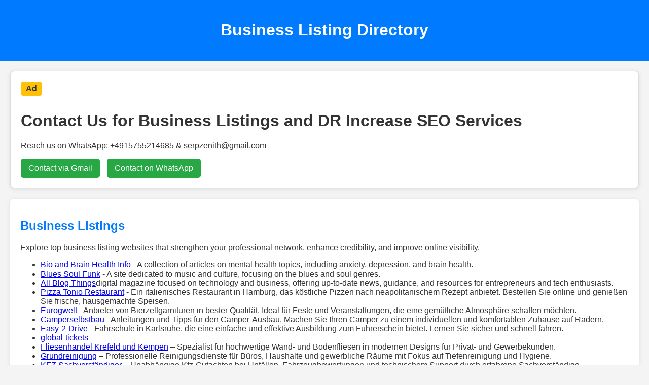

--- FILE ---
content_type: text/html
request_url: https://binaryoptionsystem.site/
body_size: 2223
content:
<!DOCTYPE html>
<html lang="en">
<head>
    <meta charset="UTF-8">
    <meta name="viewport" content="width=device-width, initial-scale=1.0">
    <title>Business Listing Directory | Rank your Website Higher</title>
    <meta name="description" content="Explore our comprehensive business listing directory, offering valuable resources in various niches to enhance your online visibility.">
    <link rel="icon" href="z.png" type="image/png">
    <style>
        body {
            font-family: Arial, sans-serif;
            margin: 0;
            padding: 0;
            background-color: #f4f4f4;
            color: #333;
        }

        header {
            background: #007BFF;
            color: white;
            padding: 20px 0;
            text-align: center;
            animation: fadeIn 1s ease-in;
        }

        .ad-section {
            background: #fff;
            border: 1px solid #ddd;
            border-radius: 8px;
            padding: 20px;
            margin: 20px;
            box-shadow: 0 2px 10px rgba(0, 0, 0, 0.1);
            animation: slideIn 0.5s ease-in-out;
        }

        .ad-label {
            background: #FFC107;
            padding: 5px 10px;
            border-radius: 5px;
            font-weight: bold;
            display: inline-block;
            margin-bottom: 10px;
        }

        .ad-buttons {
            margin-top: 15px;
        }

        .ad-button {
            background: #28A745;
            color: white;
            border: none;
            border-radius: 5px;
            padding: 10px 15px;
            cursor: pointer;
            transition: background 0.3s, transform 0.3s;
            margin-right: 10px;
            text-decoration: none; /* Ensures the link looks like a button */
            display: inline-block; /* Makes the link behave like a button */
            text-align: center; /* Centers text in the button */
        }

        .ad-button:hover {
            background: #218838;
            transform: scale(1.05);
        }

        section {
            margin: 20px;
            padding: 20px;
            background: #fff;
            border-radius: 8px;
            box-shadow: 0 2px 10px rgba(0, 0, 0, 0.1);
            animation: fadeIn 1s ease-in;
        }

        h2 {
            color: #007BFF;
        }

        footer {
            text-align: center;
            padding: 10px 0;
            background: #007BFF;
            color: white;
            position: relative;
            bottom: 0;
            width: 100%;
        }

        @keyframes fadeIn {
            from {
                opacity: 0;
            }
            to {
                opacity: 1;
            }
        }

        @keyframes slideIn {
            from {
                transform: translateY(-20px);
                opacity: 0;
            }
            to {
                transform: translateY(0);
                opacity: 1;
            }
        }
    </style>
</head>
<body>
    <header>
        <h1>Business Listing Directory</h1>
    </header>
    
    <div class="ad-section">
        <span class="ad-label">Ad</span>
        <h1>Contact Us for Business Listings and DR Increase SEO Services</h1>
        <p>Reach us on WhatsApp: +4915755214685 & serpzenith@gmail.com</p>
       <div class="ad-buttons">
    <a href="mailto:serpzenith@gmail.com?subject=Business%20Listing%20Inquiry&body=Hello,%20I%20am%20interested%20in%20your%20business%20listing%20services."
       class="ad-button" rel="nofollow">Contact via Gmail</a>

    <a href="https://wa.me/c/4915755214685"
       class="ad-button" target="_blank" rel="nofollow">Contact on WhatsApp</a>
</div>
    </div> 
<section id="business" class="category-section">
 <h2>Business Listings</h2>
 <p>Explore top business listing websites that strengthen your professional network, enhance credibility, and improve online visibility.</p>
<ul>
    <li><a href="https://bioandbrainhealthinfo.com/">Bio and Brain Health Info</a> - A collection of articles on mental health topics, including anxiety, depression, and brain health.</li>
    <li><a href="https://bluessoulfunk.net/">Blues Soul Funk</a> - A site dedicated to music and culture, focusing on the blues and soul genres.</li>
    <li><a href="https://www.allblogthings.com">All Blog Things</a>digital magazine focused on technology and business, offering up-to-date news, guidance, and resources for entrepreneurs and tech enthusiasts.</li>
    <li><a href="https://www.pizzatoniorestaurant.de/">Pizza Tonio Restaurant</a> - Ein italienisches Restaurant in Hamburg, das köstliche Pizzen nach neapolitanischem Rezept anbietet. Bestellen Sie online und genießen Sie frische, hausgemachte Speisen.</li>
    <li><a href="https://www.eurogwelt.de">Eurogwelt</a> - Anbieter von Bierzeltgarnituren in bester Qualität. Ideal für Feste und Veranstaltungen, die eine gemütliche Atmosphäre schaffen möchten.</li>
    <li><a href="https://camperselbstbau.de/">Camperselbstbau</a> - Anleitungen und Tipps für den Camper-Ausbau. Machen Sie Ihren Camper zu einem individuellen und komfortablen Zuhause auf Rädern.</li>
    <li><a href="https://easy-2-drive.de/">Easy-2-Drive</a> - Fahrschule in Karlsruhe, die eine einfache und effektive Ausbildung zum Führerschein bietet. Lernen Sie sicher und schnell fahren.</li>
    <li><a href="https://www.global-tickets.com/">global-tickets</a></li>
      <li><a href="https://fliesen-nvn.de/" target="_blank">Fliesenhandel Krefeld und Kempen</a> – Spezialist für hochwertige Wand- und Bodenfliesen in modernen Designs für Privat- und Gewerbekunden.</li>
  <li><a href="https://pb-reinigungsfirma.de/" target="_blank">Grundreinigung</a> – Professionelle Reinigungsdienste für Büros, Haushalte und gewerbliche Räume mit Fokus auf Tiefenreinigung und Hygiene.</li>
  <li><a href="https://ac-svb.de" target="_blank">KFZ Sachverständiger</a> – Unabhängige Kfz-Gutachten bei Unfällen, Fahrzeugbewertungen und technischem Support durch erfahrene Sachverständige.</li>
  <li><a href="https://caspiataxi.de/" target="_blank">Taxi und Kurierdienst Neumünster</a> – Zuverlässiger 24/7 Taxi- und Kurierdienst in Neumünster mit freundlichem Service und fairen Preisen.</li>
  <li><a href="https://kinetic-switch.de/" target="_blank">Funkschalter</a> – Innovative, kabellose Schalterlösungen für Licht und Elektronik mit einfacher Integration in Smart-Home-Systeme.</li>
  <li><a href="https://blink-entruempelung.de/" target="_blank">Entrümpelung Neuwied</a> – Fachgerechte Haushaltsauflösungen und Entrümpelungen in Neuwied inklusive umweltfreundlicher Entsorgung.</li>
</ul>